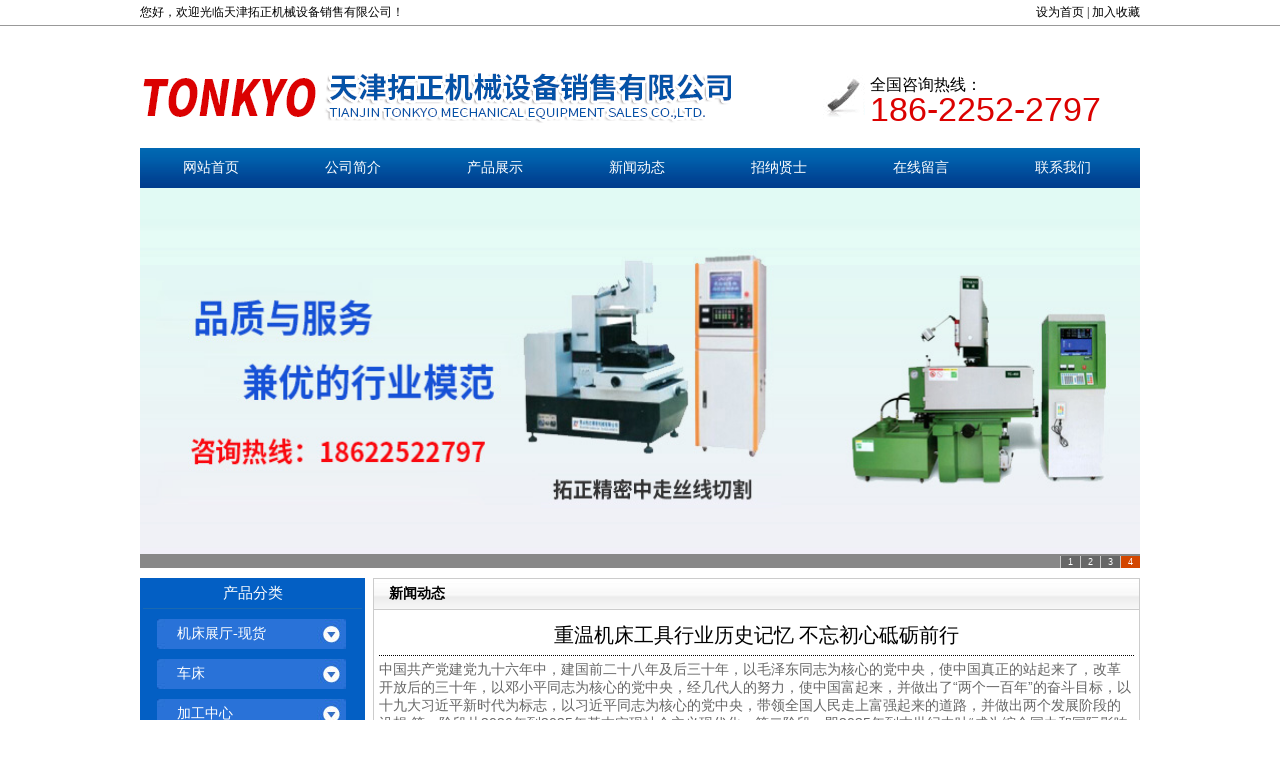

--- FILE ---
content_type: text/html; charset=utf-8
request_url: http://tjtonkyo.com/index.php/arc/show/id/268.html
body_size: 10791
content:
<!DOCTYPE HTML>
<html>
    <head>
        
    <title>重温机床工具行业历史记忆 不忘初心砥砺前行</title>
    <meta name="Keywords" content="天津拓正机械设备销售有限公司" />
    <meta name="Description" content="中国共产党建党九十六年中，建国前二十八年及后三十年，以毛泽东同志为�" />

<meta http-equiv="Content-Type" content="text/html; charset=utf-8" />
<link href="/Public/CSS/home/pages.css" rel="stylesheet" type="text/css" />
<script type="text/javascript" src="/Public/JS/home/jquery-1.8.0.min.js"></script>
<script type="text/javascript" language="javascript">
 
    //加入收藏
 
        function AddFavorite(sURL, sTitle) {
 
            sURL = encodeURI(sURL); 
        try{   
 
            window.external.addFavorite(sURL, sTitle);   
 
        }catch(e) {   
 
            try{   
 
                window.sidebar.addPanel(sTitle, sURL, "");   
 
            }catch (e) {   
 
                alert("加入收藏失败，请使用Ctrl+D进行添加,或手动在浏览器里进行设置.");
 
            }   
 
        }
 
    }
 
    //设为首页
 
    function SetHome(url){
 
        if (document.all) {
 
            document.body.style.behavior='url(#default#homepage)';
 
               document.body.setHomePage(url);
 
        }else{
 
            alert("您好,您的浏览器不支持自动设置页面为首页功能,请您手动在浏览器里设置该页面为首页!");
 
        }
 
    }
 
</script>
<script language="JavaScript">
         <!-- Author By dbcweb.cn
          function killErrors() {
           return true;
           }
          window.onerror = killErrors;
          // -->
     </script>
<link href="/Public/CSS/home/yw.css" rel="stylesheet" type="text/css" />
<script type="text/javascript" src="/Public/JS/home/kxbdSuperMarquee.js"></script>
<script type="text/javascript">
		$(function(){
			$('#marquee6').kxbdSuperMarquee({
				isMarquee:true,
				isEqual:false,
				scrollDelay:40,
				controlBtn:{up:'#goUM',down:'#goDM'},
				direction:'left'
			});			
		});
		$(function(){
			$('#marquee61').kxbdSuperMarquee({
				isMarquee:true,
				isEqual:false,
				scrollDelay:40,
				controlBtn:{up:'#goUM',down:'#goDM'},
				direction:'left'
			});			
		});
</script>




<script>
(function(b,a,e,h,f,c,g,s){b[h]=b[h]||function(){(b[h].c=b[h].c||[]).push(arguments)};
b[h].s=!!c;g=a.getElementsByTagName(e)[0];s=a.createElement(e);
s.src="//s.union.360.cn/"+f+".js";s.defer=!0;s.async=!0;g.parentNode.insertBefore(s,g)
})(window,document,"script","_qha",302469,false);
</script>
</head>
<body >
    <!-- 头部 -->

    <div style="border-bottom:1px #999 solid; height:25px;">
	<div id="mainContent" style="line-height:25px;">
    	<div class="fl">您好，欢迎光临天津拓正机械设备销售有限公司！</div>
        <div class="fr"><a onClick="SetHome(window.location)" href="javascript:void(0)">设为首页</a> | <a onClick="AddFavorite(window.location,document.title)" href="javascript:void(0)">加入收藏</a></div>
    </div>
</div>
<div id="top">
	<div class="dianhua"><span style="font-size:16px; font-family:'微软雅黑'; color:#000;">全国咨询热线：</span><br/>186-2252-2797</div>
</div>
<div  id="nav">
	<ul>
    	<li><a href="/">网站首页</a></li>
        <li><a href="/index.php/category/index/id/52.html">公司简介</a></li>
        <li><a href="/index.php/category/index/id/48.html">产品展示</a></li>
        <li><a href="/index.php/category/index/id/73.html">新闻动态</a></li>
        <li><a href="/index.php/category/index/id/53.html">招纳贤士</a></li>
        <li><a href="/index.php/message/index.html">在线留言</a></li>
        <li><a href="/index.php/category/index/id/54.html">联系我们</a></li>
    </ul>
</div>
<div style="width:1000px; height:380px; clear:both;">
<SCRIPT>
					var widths = 1000;
					var heights = 380;
					 var counts = 4;
img1  = new Image();
img1.src = '/attached/image/20181207/20181207115852_90304.jpg';
url1 = new Image();
url1.src = '';img2  = new Image();
img2.src = '/attached/image/20181207/20181207115835_74778.jpg';
url2 = new Image();
url2.src = '';img3  = new Image();
img3.src = '/attached/image/20181207/20181207115909_24197.jpg';
url3 = new Image();
url3.src = '';img4  = new Image();
img4.src = '/attached/image/20181207/20181207115924_41992.jpg';
url4 = new Image();
url4.src = '';			  </SCRIPT> 
       	    <SCRIPT src="/Public/JS/home/focus.js"></SCRIPT>
</div>
<div class="hight"></div>
    


<!-- /头部 -->

<!-- 主体 -->
    
    <div id="mainContent">
	<div id="sidebar1"><div id="left">
	<div style="margin:0px 3px 0px 3px; line-height:30px; border-bottom:1px #1B69B1 solid; text-align:center; color:#FFF; font-size:15px;">产品分类</div>
    <div class="hight"></div>
    <div style="height:485px;"><div><a href="/index.php/category/index/id/82.html" class="left_fl"  >机床展厅-现货</a></div><div><a href="/index.php/category/index/id/68.html" class="left_fl"  >车床</a></div><div><a href="/index.php/category/index/id/72.html" class="left_fl"  >加工中心</a></div><div><a href="/index.php/category/index/id/70.html" class="left_fl"  >铣床</a></div><div><a href="/index.php/category/index/id/71.html" class="left_fl"  >磨床</a></div><div><a href="/index.php/category/index/id/74.html" class="left_fl"  >雕铣机、火花机</a></div><div><a href="/index.php/category/index/id/75.html" class="left_fl"  >线切割、穿孔机</a></div><div><a href="/index.php/category/index/id/77.html" class="left_fl"  >钻床</a></div><div><a href="/index.php/category/index/id/76.html" class="left_fl"  >带锯床</a></div><div><a href="/index.php/category/index/id/78.html" class="left_fl"  >剪板机、折弯机、冲床</a></div><div><a href="/index.php/category/index/id/88.html" class="left_fl"  >龙门式金属剪切机</a></div><div><a href="/index.php/category/index/id/79.html" class="left_fl"  >其它机床</a></div></div>
                  <div style="height:3px;"></div>
</div>

<div id="left">
	<div style="margin:0px 3px 0px 3px; line-height:30px; border-bottom:1px #1B69B1 solid; text-align:center; color:#FFF; font-size:15px;">联系我们</div>
    <div class="hight"></div>
    <div class="mlx" style="padding:5px; color:#FFF;"><p>
	<span style="color:#ffffff;background-color:#ffffff;"><span style="background-color:#003399;"><span style="background-color:#337fe5;"><span style="background-color:#FFFFFF;"></span></span><span style="background-color:#003399;color:#FFFFFF;">天</span></span><span style="background-color:#003399;color:#FFFFFF;">津拓正机械设备销售有限公司</span></span><br />
<span style="color:#ffffff;background-color:#000000;"><span style="background-color:#003399;color:#FFFFFF;">联系人：&nbsp;陈</span><span style="background-color:#003399;color:#FFFFFF;">经理 </span></span><br />
<span style="color:#FFFFFF;background-color:#003399;">手机：&nbsp;186-2252-2797（同微信） </span><br />
<span style="color:#FFFFFF;background-color:#003399;">电话：&nbsp;022-26927330</span><br />
<span style="color:#FFFFFF;background-color:#003399;">邮箱： </span><a href="mailto:2218778878@qq.com"><span style="color:#FFFFFF;background-color:#003399;">2218778878@qq.com</span></a> 
</p>
<p>
	<span style="color:#FFFFFF;background-color:#003399;">网址： </span><span style="color:#000000;background-color:#FFFFFF;"><span style="background-color:#003399;color:#FFFFFF;"><a href="http://www.tjtonkyo.com"><span style="background-color:#003399;color:#FFFFFF;">www.tjtonkyo.com</span></a></span></span> 
</p>
<p>
	<span style="color:#FFFFFF;background-color:#003399;"><span style="background-color:#003399;color:#FFFFFF;">地址：&nbsp;天津市北辰区双街镇兄弟机床城（双辰西路1号）</span></span> 
</p>
<p>
	<br />
</p></div>
                  <div style="height:3px;"></div>
</div>
<style>
.mlx a {color:#fff;}
</style></div>
    <div id="sidebar2">
    	<div class="bj">
        	<div class="fl" style="font-size:14px; line-height:30px; margin-left:15px; font-weight:bold;">新闻动态</div>
        </div>
        <div class="box" style="padding:5px;"><div class="clear" id="news1">
      <div class="title">重温机床工具行业历史记忆 不忘初心砥砺前行</div>
      <div style="padding-top:5px;"><span style="color:#666666;font-family:Arial, Verdana, Helvetica, sans-serif, 宋体;font-size:14px;white-space:normal;word-spacing:10px;background-color:#FFFFFF;">中国共产党建党九十六年中，建国前二十八年及后三十年，以毛泽东同志为核心的党中央，使中国真正的站起来了，改革开放后的三十年，以邓小平同志为核心的党中央，经几代人的努力，使中国富起来，并做出了“两个一百年”的奋斗目标，以十九大习近平新时代为标志，以习近平同志为核心的党中央，带领全国人民走上富强起来的道路，并做出两个发展阶段的设想:第一阶段从2020年到2035年基本实现社会主义现代化；第二阶段，即2035年到本世纪中叶“成为综合国力和国际影响力领先的国家”，“中华民族将以更加昂扬的姿态屹立于世界之林”。</span><br data-filtered="filtered" style="color:#666666;font-family:Arial, Verdana, Helvetica, sans-serif, 宋体;font-size:14px;white-space:normal;word-spacing:10px;background-color:#FFFFFF;" />
<br data-filtered="filtered" style="color:#666666;font-family:Arial, Verdana, Helvetica, sans-serif, 宋体;font-size:14px;white-space:normal;word-spacing:10px;background-color:#FFFFFF;" />
<span style="color:#666666;font-family:Arial, Verdana, Helvetica, sans-serif, 宋体;font-size:14px;white-space:normal;word-spacing:10px;background-color:#FFFFFF;">重温机床工具行业历史记忆 不忘初心砥砺前行</span><br data-filtered="filtered" style="color:#666666;font-family:Arial, Verdana, Helvetica, sans-serif, 宋体;font-size:14px;white-space:normal;word-spacing:10px;background-color:#FFFFFF;" />
<br data-filtered="filtered" style="color:#666666;font-family:Arial, Verdana, Helvetica, sans-serif, 宋体;font-size:14px;white-space:normal;word-spacing:10px;background-color:#FFFFFF;" />
<span style="color:#666666;font-family:Arial, Verdana, Helvetica, sans-serif, 宋体;font-size:14px;white-space:normal;word-spacing:10px;background-color:#FFFFFF;"> 回顾机床工具行业发展的历史，在建国后三十年中，从无到有，从小到大，建立了以”十八罗汉”骨干机床企业形成的金属加工机床体系;以哈量，哈一工，成量，上工等一批骨干企业形成量刃具企业体系；以一、二、三、四砂轮厂等为骨干的磨料磨具行业体系；以青岛铸造，保定铸造等为骨干的铸造机械体系;以及以北京机床研究所等的“一类”研究所，以骨干机床厂的技术研发中心所谓“二类所”为主，面向分行业的研发体系，真正起到了作为装备工业的“总工艺师”的工作母机作用，为国民经济发展起到了基础性担当，下面用四个案例说明。</span><br data-filtered="filtered" style="color:#666666;font-family:Arial, Verdana, Helvetica, sans-serif, 宋体;font-size:14px;white-space:normal;word-spacing:10px;background-color:#FFFFFF;" />
<br data-filtered="filtered" style="color:#666666;font-family:Arial, Verdana, Helvetica, sans-serif, 宋体;font-size:14px;white-space:normal;word-spacing:10px;background-color:#FFFFFF;" />
<span style="color:#666666;font-family:Arial, Verdana, Helvetica, sans-serif, 宋体;font-size:14px;white-space:normal;word-spacing:10px;background-color:#FFFFFF;"> 第一，精密机床会战。精密机床是国家的战略资源，1958年国务院成立了“六人领导小组”，领导精密机床研发及产业化的工程，就花了2亿美元。从1958到1963年，五年中研发成功五、六十个新品种，有的实现了产业化，包括高精度齿轮磨床、螺纹磨床、丝锥磨床、剃齿刀磨床、高精度外圆镜面磨床、高精度内圆及平面磨床、单柱及双柱坐标镗床系列、分度板磨床、长刻线机、圆刻线机等，而且可以批量生产，大大提高了机床工具行业研发及技术水平。当时我国精密机床的水平，与日本精密机床技术水平基本相当，总的品种数量也比日本多，有少数品种不及日本三井精机。因此涌现出机床行业的两个“明珠”，即上海机床厂及昆明机床厂。</span><br data-filtered="filtered" style="color:#666666;font-family:Arial, Verdana, Helvetica, sans-serif, 宋体;font-size:14px;white-space:normal;word-spacing:10px;background-color:#FFFFFF;" />
<br data-filtered="filtered" style="color:#666666;font-family:Arial, Verdana, Helvetica, sans-serif, 宋体;font-size:14px;white-space:normal;word-spacing:10px;background-color:#FFFFFF;" />
<span style="color:#666666;font-family:Arial, Verdana, Helvetica, sans-serif, 宋体;font-size:14px;white-space:normal;word-spacing:10px;background-color:#FFFFFF;"> 第二个案例是装备二汽10万辆能力的5吨卡车，有些是为军用的，在1970年前后，动员全体机床工具企业，为打破国外的封锁，研发一批新装备，仅数年时间，为二汽提供了369种7664台高效、专用、专门化机床设备，包括了34条组合机床自动线，6条回转体自动线。按数量计满足二汽占96%，按价值比占80%左右，又一次大大提高机床工业的整体水平，原一机部及国务院的领导称之为“聚宝”。</span><br data-filtered="filtered" style="color:#666666;font-family:Arial, Verdana, Helvetica, sans-serif, 宋体;font-size:14px;white-space:normal;word-spacing:10px;background-color:#FFFFFF;" />
<br data-filtered="filtered" style="color:#666666;font-family:Arial, Verdana, Helvetica, sans-serif, 宋体;font-size:14px;white-space:normal;word-spacing:10px;background-color:#FFFFFF;" />
<span style="color:#666666;font-family:Arial, Verdana, Helvetica, sans-serif, 宋体;font-size:14px;white-space:normal;word-spacing:10px;background-color:#FFFFFF;"> 第三个案例为“三线”建设，1964年开始，根据中央的决定，组织骨干机床工具企业，将用老厂分迁和对口包建的办法，在中西部地区新建了33个工厂，当时的口号是“好人好马上三线”，把机床工具企业的主要“精华”迁移到三线地区。使东、中、西部机床工具行业体系分布比较合理，可以协同发展。如当时上机迁建秦川与汉江机床厂，南京机床厂包建成都的宁江机床厂，沈一机包建的天水星火机床厂等，今天牢固的屹立在西部地区。</span><br data-filtered="filtered" style="color:#666666;font-family:Arial, Verdana, Helvetica, sans-serif, 宋体;font-size:14px;white-space:normal;word-spacing:10px;background-color:#FFFFFF;" />
<br data-filtered="filtered" style="color:#666666;font-family:Arial, Verdana, Helvetica, sans-serif, 宋体;font-size:14px;white-space:normal;word-spacing:10px;background-color:#FFFFFF;" />
<span style="color:#666666;font-family:Arial, Verdana, Helvetica, sans-serif, 宋体;font-size:14px;white-space:normal;word-spacing:10px;background-color:#FFFFFF;"> 第四个案例，为了提高机床企业自己的工艺水平，全行业分工合作发挥各自的优势，研制机床行业八大关键零部件加工用母机，其精度比普通产品要提高一个数量级，即床身导轨、主轴箱(含走刀箱)、主轴(包括主轴颈超精加工，及主轴的锥孔)、齿轮副、涡轮副、丝杠副及精密套筒，出了一批成果，因文化大革命而中止，这就是当时提出机床行业要自己武装自己，提高工艺水平的“母机论”，即制造“母机”的“母机”。</span><br data-filtered="filtered" style="color:#666666;font-family:Arial, Verdana, Helvetica, sans-serif, 宋体;font-size:14px;white-space:normal;word-spacing:10px;background-color:#FFFFFF;" />
<br data-filtered="filtered" style="color:#666666;font-family:Arial, Verdana, Helvetica, sans-serif, 宋体;font-size:14px;white-space:normal;word-spacing:10px;background-color:#FFFFFF;" />
<span style="color:#666666;font-family:Arial, Verdana, Helvetica, sans-serif, 宋体;font-size:14px;white-space:normal;word-spacing:10px;background-color:#FFFFFF;"> 在中国站起来的过程中，机床工具行业的全体职工，以高度责任心与担当，为国民经济发展做出了应有的贡献，但整体上讲，与国际水平还有一定差距，特别是数控系统与高端数控机床，我们还不能生产。</span><br data-filtered="filtered" style="color:#666666;font-family:Arial, Verdana, Helvetica, sans-serif, 宋体;font-size:14px;white-space:normal;word-spacing:10px;background-color:#FFFFFF;" />
<br data-filtered="filtered" style="color:#666666;font-family:Arial, Verdana, Helvetica, sans-serif, 宋体;font-size:14px;white-space:normal;word-spacing:10px;background-color:#FFFFFF;" />
<span style="color:#666666;font-family:Arial, Verdana, Helvetica, sans-serif, 宋体;font-size:14px;white-space:normal;word-spacing:10px;background-color:#FFFFFF;"> 反思怎样涅槃重生</span><br data-filtered="filtered" style="color:#666666;font-family:Arial, Verdana, Helvetica, sans-serif, 宋体;font-size:14px;white-space:normal;word-spacing:10px;background-color:#FFFFFF;" />
<br data-filtered="filtered" style="color:#666666;font-family:Arial, Verdana, Helvetica, sans-serif, 宋体;font-size:14px;white-space:normal;word-spacing:10px;background-color:#FFFFFF;" />
<span style="color:#666666;font-family:Arial, Verdana, Helvetica, sans-serif, 宋体;font-size:14px;white-space:normal;word-spacing:10px;background-color:#FFFFFF;"> 在改革开放后，中国富起来的过程中，由于机床工具行业作为竞争性行业，一方面受到国外先进的机床工具的挑战，并大量进口，又同时受到市场经济的冲击，骨干机床工具厂开始分化，全行业经历过几次大起大落，一些骨干机床企业也经历过大起大落。每个机床工具企业的领导，在同一政策下，在同一大环境中，充分表现出智慧及掌控能力，每个企业都表现得淋漓尽致，有的破产了，有的被兼并了，有的生存下来，反过来又出现了一批新生的民营企业，屹立在机床工具行业的舞台上，应该反思总结。</span><br data-filtered="filtered" style="color:#666666;font-family:Arial, Verdana, Helvetica, sans-serif, 宋体;font-size:14px;white-space:normal;word-spacing:10px;background-color:#FFFFFF;" />
<br data-filtered="filtered" style="color:#666666;font-family:Arial, Verdana, Helvetica, sans-serif, 宋体;font-size:14px;white-space:normal;word-spacing:10px;background-color:#FFFFFF;" />
<span style="color:#666666;font-family:Arial, Verdana, Helvetica, sans-serif, 宋体;font-size:14px;white-space:normal;word-spacing:10px;background-color:#FFFFFF;"> 在改革开放初期，行业中一些企业家都在进行探索，如何利用改革开放的机遇与红利，使自己的企业得到发展，如：一些企业采用合作生产，贴牌返销的手段，或与国外知名企业合作，光机出口。外企再加上数控系统后外销等，如济一厂与日本马扎克合作，南京机床厂与德国Trallb合作生产。这些都是很好的案例，既大大提高了企业的工艺水平，又赚得了外汇。涌现出济一的朱锡全厂长、南京机床厂的吕天禄厂长等一批有名人物，受到行业的瞩目，可惜的是，在第二代或第三代的接班人手中，就败下来了，到现在还翻不过身来。有的企业借用引进技术，消化吸收，再创新的办法，来提高企业的竞争力，如济二厂引进美国威尔逊的压力机技术，得到了很大成功，经过济二厂几代领导的努力，不改初心，一张蓝图执行到底，因而济二厂的压力机可以屹立在世界压力机行业之林；到后来又发展到若干骨干企业利用技术与资金优势，涉足兼并世界上有名的机床企业，试图利用这个举措，快速提高企业水平，融入世界机床行业，进行国际化的探索，如沈机集团兼并德国有名的SCHIESS，北一机兼并德国著名的WALDRICHCOBURG，至今已有十余载历史，其得失如何，值得总结，为什么还救不了与发展不了这些母公司呢？同样大连机床集团兼并美国INGESOLLRAND，不知什么原因好像并没有起色。</span><br data-filtered="filtered" style="color:#666666;font-family:Arial, Verdana, Helvetica, sans-serif, 宋体;font-size:14px;white-space:normal;word-spacing:10px;background-color:#FFFFFF;" />
<br data-filtered="filtered" style="color:#666666;font-family:Arial, Verdana, Helvetica, sans-serif, 宋体;font-size:14px;white-space:normal;word-spacing:10px;background-color:#FFFFFF;" />
<span style="color:#666666;font-family:Arial, Verdana, Helvetica, sans-serif, 宋体;font-size:14px;white-space:normal;word-spacing:10px;background-color:#FFFFFF;"> 在向市场经济转型，或头脑发烧或决策错误或错误判断形势，致使一些企业陷入困境。如上世纪80年代中叶，曾被部、省、市表扬的产品数控化率最高的沈三厂，因数控机床质量差，用户极不满意，导致“十八罗汉”第一个破产，被戏称“成也数控，败也数控”，要引以为戒。齐一民营化以后，多次变换老板，这些老板大多目的是所谓“资产经营”，没有做强母机的事业心；齐二转变换了央企的“婆婆”，目前并不乐观，某些十八罗汉厂做大了，进入所谓实行多元化战略要做大并不做强的误区，造成资金链断裂；两颗“明珠”失去光芒，特别昆机是一个上市公司，多次换了“婆婆”，仍没有起色，现在“婆婆”还想把昆机转手，悲哉！但最近听说生产平面磨床的杭机也解体了。但欣慰的是出现了一批像精雕、大族、光洋、扬力、金鹭等一批新兴民营企业，特别耀眼，这就是优胜劣汰进化论的结果吧！</span><br data-filtered="filtered" style="color:#666666;font-family:Arial, Verdana, Helvetica, sans-serif, 宋体;font-size:14px;white-space:normal;word-spacing:10px;background-color:#FFFFFF;" />
<br data-filtered="filtered" style="color:#666666;font-family:Arial, Verdana, Helvetica, sans-serif, 宋体;font-size:14px;white-space:normal;word-spacing:10px;background-color:#FFFFFF;" />
<span style="color:#666666;font-family:Arial, Verdana, Helvetica, sans-serif, 宋体;font-size:14px;white-space:normal;word-spacing:10px;background-color:#FFFFFF;"> 在中国富起来的时代，机床工具行业几起几落波浪式前进，不仅体量大大增加了，水平也有所提高，可喜的是出现了像华中数控、广数等专业数控系统制造企业，也出现了光泽、精雕、沈机的i5等一批自配的数控系统制造基地，与主机共同发展，光洋等高端数控机床制造企业的产品已进入军工企业生产使用，形成了完整的技术链与产业链。</span><br data-filtered="filtered" style="color:#666666;font-family:Arial, Verdana, Helvetica, sans-serif, 宋体;font-size:14px;white-space:normal;word-spacing:10px;background-color:#FFFFFF;" />
<br data-filtered="filtered" style="color:#666666;font-family:Arial, Verdana, Helvetica, sans-serif, 宋体;font-size:14px;white-space:normal;word-spacing:10px;background-color:#FFFFFF;" />
<span style="color:#666666;font-family:Arial, Verdana, Helvetica, sans-serif, 宋体;font-size:14px;white-space:normal;word-spacing:10px;background-color:#FFFFFF;"> 在进入中国强起来的新时代，机床工具行业相比较军工装备行业、高铁、电工行业、海工行业等，其新目标、新征程面临的体制机制、人员结构、技术储备、发展模式等更多困难，可悲的是，一些企业领导还不知自己企业的问题在哪里，有一些同仁全赖客观环境不利，而不反思自己主观原因，怎样能涅槃重生？为中国强起来起到“母机”的作用，希望行业的专家、企业家三思而后行。</span></div>
    </div></div>
        <div class="hight"></div>
    </div>
</div>
<div class="hight clear"></div>

<!-- /主体 -->

<!-- 底部 -->


<div id="footer"><p>
	备案号：<a href="https://beian.miit.gov.cn" target="_blank">津ICP备15002363号-1</a> 
</p>
<script>
var _hmt = _hmt || [];
(function() {
  var hm = document.createElement("script");
  hm.src = "//hm.baidu.com/hm.js?7b8bb998ce9f9ec13e3dd926782fcc30";
  var s = document.getElementsByTagName("script")[0]; 
  s.parentNode.insertBefore(hm, s);
})();
</script></div>

<!-- /底部 -->
</body>
</html>

--- FILE ---
content_type: text/css
request_url: http://tjtonkyo.com/Public/CSS/home/pages.css
body_size: 438
content:
.pagelist {
PADDING-RIGHT: 2px;
PADDING-LEFT: 2px;
PADDING-BOTTOM: 2px;
MARGIN: 7px;
PADDING-TOP: 2px;
FONT-FAMILY: "Lucida Sans Unicode", "Lucida Grande", LucidaGrande, "Lucida Sans", Geneva, Verdana, sans-serif;
width:100%;
}
.pagelist li{width:100% !important;margin:0 !important;}
.pagelist SPAN.current {
PADDING-RIGHT: 0.64em;
PADDING-LEFT: 0.64em;
PADDING-BOTTOM: 0.43em;
MARGIN: 2px;
COLOR: #6d643c;
PADDING-TOP: 0.5em;
BACKGROUND-COLOR: #f6efcc;
}
.pagelist A {
PADDING-RIGHT: 0.64em;
PADDING-LEFT: 0.64em;
PADDING-BOTTOM: 0.43em;
MARGIN: 2px;
COLOR: #fff;
PADDING-TOP: 0.5em;
BACKGROUND-COLOR: #ee4e4e;
TEXT-DECORATION: none;
}
.pagelist .next{
    
}

--- FILE ---
content_type: text/css
request_url: http://tjtonkyo.com/Public/CSS/home/yw.css
body_size: 3731
content:
@charset "utf-8";
/* Global CSS Document */
html, body, div, span, object, iframe,
h1, h2, h3, h4, h5, h6, p, blockquote, pre,
abbr, address, cite, code,
del, dfn, em, img, ins, kbd, q, samp,
small, strong, sub, sup, var,
b, i,
dl, dt, dd, ol, ul, li,
fieldset, form, label, legend,
table, caption, tbody, tfoot, thead, tr, th, td,
article, aside, canvas, details, figcaption, figure, 
footer, header, hgroup, menu, nav, section, summary,
time, mark, audio, video {
	margin: 0 auto;
	padding: 0;
	border: 0;
	outline: 0;
	font-size: 100%;
	list-style:none;
	
}
.clear{
clear:both;
}
td {
	font-family: "微软雅黑";
	font-size: 12px;
	line-height: 22px;
	text-decoration: none;
	color: #000000;
	
}
a{
	color:#000000;
	text-decoration:none;
}
a:hover{
	color:#000000;
	text-decoration:underline;
}
body {
	font-family:"微软雅黑";
	font-size:12px;
	margin:0;
	color: #000000;
	background-color: #FFF;
}
.fl{ float:left;}
.fr{ float:right;}
.fontlan14{
	font-size: 14px;
	color: #EE5E81;
	font-weight: bold;
	text-indent: 10px;
	line-height: 34px;
}
.font20{
	font-size: 20px;
	color: #000;
	font-weight: bold;
	text-indent: 10px;
	line-height: 34px;
}
#top {
	height:122px;
	width: 1000px;
	background-image: url(../../images/top.gif);
	background-repeat: no-repeat;
}
.top {
	background-image: url(../../images/top1.gif);
	background-repeat: no-repeat;
	background-position: center;
	height: 110px;
	width: 1000px;
}
.dianhua{
	line-height: 25px;
	font-size: 34px;
	color: #db0100;
	font-family: Arial, Helvetica, sans-serif;
	float: right;
	padding-top: 40px;
	padding-right: 10px;
	width: 260px;
}
#left{
	width: 225px;
	background-color: #035FC4;
}
#left .bj{
	background-image: url(../../images/bj.gif);
	height: 34px;
	line-height: 30px;
	border: 1px solid #EE5E81;
	width:267px;
	 clear:both;
}

#mainContent {
	width: 1000px;
	margin-left:auto;
	margin-right:auto;
	overflow: hidden;
}
#mainContent .bj{
	background-image: url(../../images/sy3.gif);
	height: 34px;
	width: 1000px;
}
#footer {
	height:97px;
	text-align: center;
	display: block;
	line-height: 60px;
	color: #000;
	width: 100%;
	font-family: "微软雅黑";
	font-size: 12px;
	background-color: #DFDFDF;
}

#sidebar1 {
	float:left;
	width:225px;
}
#sidebar2 {
	float:right;
	width:767px;
}
#sidebar2 .bj{
	background-image: url(../../images/bj.gif);
	height: 30px;
	width: 765px;
	border: 1px solid #CCCCCC;
}
#sidebar3 {
	width:1000px;
}
#sidebar3 .bj{
	background-image: url(../../images/bj.gif);
	height: 34px;
	line-height: 30px;
	border: 1px solid #cccccc;
	width: 998px;
}
#sidebar4 {
	float:left;
	width:258px;
	background-image: url(../../images/abb.gif);
	background-repeat: repeat-y;
	background-position: right;
	line-height: 30px;
}
#sidebar4 .bj{
	height: 30px;
	line-height: 30px;
	width:258px;
	border-bottom-width: 1px;
	border-bottom-style: solid;
	border-bottom-color: #014EB6;
}
#sidebar5 {
	width:490px;
	float: left;
	background-image: url(../../images/abb.gif);
	background-repeat: repeat-y;
	background-position: right;
	margin-left: 10px;
}
#sidebar5 .bj{
	height: 30px;
	line-height: 30px;
	width:490px;
	border-bottom-width: 1px;
	border-bottom-style: solid;
	border-bottom-color: #014EB6;
}
#sidebar6 {
	width:230px;
	background-image: url(../../images/abb.gif);
	background-repeat: repeat-y;
	background-position: right;
	float: right;
}
#sidebar6 .bj{
	height: 30px;
	line-height: 30px;
	width:230px;
	border-bottom-width: 1px;
	border-bottom-style: solid;
	border-bottom-color: #014EB6;
}
.smallmenu{
	position:absolute;
	z-index:5;
	left: 830px;
	top: 14px;
}
.sc,.sc:link,.sc:visited {
	color: #000000;
	font-family: "微软雅黑";
	font-size: 12px;
	text-decoration: none;
	font-weight: normal;
	line-height: 22px;	
}
.sc:hover {
	color: #FF6600;
	font-family: "微软雅黑";
	font-size: 12px;
	text-decoration: underline;
	font-weight: normal;
	line-height: 22px;	
	}
.left_fl,.left_fl:link,.left_fl:visited {
	color: #FFF;
	font-family: "微软雅黑";
	font-size: 14px;
	text-decoration: none;
	line-height: 30px;
	display: block;
	background-image: url(../../images/lefta.gif);
	height: 30px;
	width: 189px;
	margin-left: 17px;
	margin-bottom: 10px;
	text-indent: 20px;
}
.left_fl:hover {
	text-decoration: underline;
	}
.pr_ser,.pr_ser:link,.pr_ser:visited {
	background-image: url(../../images/pr_ser1.gif);
	background-repeat: no-repeat;
	height: 26px;
	width: 115px;
	display: block;
	text-align: center;
	font-family: "微软雅黑";
	font-size: 14px;
	line-height: 26px;
	color: #FFF;

}
.pr_ser:hover {
	text-decoration: underline;
	background-image: url(../../images/pr_ser2.gif);
	}
.dh,.dh:link,.dh:visited {
	color: #000000;
	font-family: "微软雅黑";
	font-size: 12px;
	text-decoration: none;
	font-weight: normal;
	line-height: 22px;	
}
.dh:hover {
	color: #000000;
	font-family: "微软雅黑";
	font-size: 12px;
	text-decoration: underline;
	font-weight: normal;
	line-height: 22px;	
	}


.zi{
	line-height: 35px;
	font-size: 26px;
	padding-top: 20px;
	left: 30px;
	color: #A23A00;
	font-family: "微软雅黑";
	display: block;
	top: 10px;
}
.hight{
	height:10px;
}
.xian_x{
	border-bottom-width: 1px;
	border-bottom-style: dashed;
	border-bottom-color: #000000;
}

#menu {
	height:39px;
	width: 100%;
	background-color: #EA0004;
}
/*------------navigation */
.wrap-nav{width:1000px; margin:0px auto; position:relative; }
#nav {
	height:40px;
	width: 1000px;
	background-image: url(../../images/dh.gif);
}
#nav ul {
	list-style: none;
	margin-top: 0;
	margin-right: auto;
	margin-bottom: 0;
	margin-left: auto;
	width: 1000px;
}
#nav ul li {
	font-family: "宋体";
	float: left;
	text-align: center;
}
#nav ul li a {
	font-size: 14px;
	line-height:20px;
	color: #FFF;
	display: block;
	font-family: "微软雅黑";
	text-align: center;
	height: 20px;
	margin-top: 5px;
	margin-right: 15px;
	margin-bottom: 5px;
	margin-left: 15px;
	padding-top: 5px;
	padding-right: 28px;
	padding-bottom: 5px;
	padding-left: 28px;
}
#nav ul li:hover a{
	background-color: #A61036;


}




.box{
	border-right-width: 1px;
	border-bottom-width: 1px;
	border-left-width: 1px;
	border-right-style: solid;
	border-bottom-style: solid;
	border-left-style: solid;
	border-right-color: #CCCCCC;
	border-bottom-color: #CCCCCC;
	border-left-color: #CCCCCC;
	background-color: #FFF;
	overflow: hidden;
}

.box1{
	background-color: #FFF;
	overflow: hidden;
	border: 1px solid #CCCCCC;
}




.tools,.tools:link,.tools:visited {
	border: 1px solid #CCC;
}
.tools:hover {
	background-color: #0C64C4;
}
/*CSS black2 style pagination*/

.black2 { padding:7px; text-align:center;}
.black2 a {
	display: inline;
	height:22px;
	line-height:22px;
	font-size:12px;
	font-family: "Arial Black", Gadget, sans-serif;
	text-decoration:none;
	margin:2px;
	text-align:center;
	padding:2px 8px;
	border:1px solid #000;
	color: #000;
}

.aaa{
	display: inline;
	height:22px;
	line-height:22px;
	font-size:12px;
	font-family: "Arial Black", Gadget, sans-serif;
	text-decoration:none;
	margin:2px;
	text-align:center;
	padding:2px 8px;
	border:1px solid #000;
	color:#FFF;
	background-color: #333;
}

.black2 a:hover {
	color:#FFF;
	background-color: #333;
}
.black2 span {
	display: inline;
	height:22px;
	line-height:22px;
	font-size:12px;
	font-family: "Arial Black", Gadget, sans-serif;
	text-decoration:none;
	margin:2px;
	text-align:center;
	padding:2px 8px;
	border:1px solid #cccccc;
	color:#333;
}

.news,.news:link,.news:visited {
	color: #000000;
	font-family: "微软雅黑";
	font-size: 12px;
	line-height: 22px;
	text-decoration: none;
	border-bottom-width: 1px;
	border-bottom-style: dashed;
	border-bottom-color: #999999;
	width: 100%;
	display: block;
	background-image: url(../../images/jt.gif);
	background-repeat: no-repeat;
	background-position: 10px 8px;
	text-indent: 20px;
}
.news:hover {
	text-decoration: underline;

}
/**首页幻灯片模块begin**/
.grid-98{width:1000px}
.mod-home-slide{
	height:541px;
	overflow:hidden;
}
.mod-home-slide img.img{
	height:541px;
	background-position:center center;
	display:block;
	width:100%;
	background-repeat:no-repeat;
}
.mod-home-slide li{
	
}
.mod-home-slide .filter{
	position:relative;
	top:-541px;
	height:541px;
}

.banner{height:541px; overflow:hidden; text-align:center;}
/**首页幻灯片模块end**/
/*****产品列表*****/
.productlist {
}
.productlist ul {
	padding-top: 0px;
	padding-right: 0px;
	padding-bottom: 0px;
	padding-left: 3px;
	margin: 0px;
}
.productlist li {
	width:150px;
	margin-right:35px;
	margin-bottom: 20px;
	margin-top: 7px;
}
.productlist li img {
	display:block;
	border: 1px solid #CCC;
	width: 150px;
	height: 150px;
	padding: 3px;
}
.productlist li p {
	text-align:center;
	font-size:12px;
	color:#000;
	background-color: #CCCCCC;
	line-height: 30px;
	width: 158px;
}
.productlist li a:hover p {
	color:#000;
}
.productlist1 {
}
.productlist1 ul {
	padding-top: 0px;
	padding-right: 0px;
	padding-bottom: 0px;
	padding-left: 3px;
	margin: 0px;
}
.productlist1 li {
	width:150px;
	margin-right:30px;
}
.productlist1 li img {
	height: 150px;
	width: 150px;


}
.productlist1 li p {
	text-align:center;
	font-size:12px;
	color:#000;
	line-height: 30px;
}
.productlist1 li a:hover p {
	color:#000;
}
/*****产品详细页*****/
.productdetail img {
	display:block;
	padding-top:20px;
	width:600px;
	margin:auto;
}
.productdetail p.jianjie {
	font-size:14px;
	color:#333;
	line-height:22px;
	padding-top:20px;
}
/*****新闻列表*****/
.newslist {
}
.newslist ul {
	padding:15px 5px;
}
.newslist li {
	height:40px;
	line-height:40px;
	border-bottom:1px #ccc dashed;
	margin-top: 0px;
	margin-right: auto;
	margin-bottom: 0px;
	margin-left: auto;
}
.newslist li span {
	font-size:12px;
	color:#666;
}
.newslist li a {
	font-size:14px;
	color:#333;
}
.newslist li a:hover {
	color:#631812;
}
#news{
	margin: 0 auto;
}
#newsa{
	overflow: hidden;
border-bottom-width: 1px;
	border-bottom-style: dashed;
	border-bottom-color: #999;
}
#newsa a{
	float: left;
	background-image: url(../../images/jt.gif);
	background-repeat: no-repeat;
	background-position: 5px 13px;
	text-indent: 15px;
	line-height: 30px;
	font-size: 12px;
	
}
#newsa span{
	
	line-height: 30px;
	font-size: 12px;
}
#newsa a:hover{
}
#newsa p{
	line-height: 30px;
	font-size: 12px;
	color: #333;
}
#news1{
	margin: 0 auto;
}
#news1 .title{
	margin: 0 auto;
	font-family: "微软雅黑";
	font-size: 20px;
	color: #000;
	text-align: center;
	line-height: 40px;
	border-bottom-width: 1px;
	border-bottom-style: dotted;
	border-bottom-color: #000;
}
#news1 ul{
	margin: 0;
}
#news1 ul li{
	padding: 0px;
	width: 100%;
	border-bottom-width: 1px;
	border-bottom-style: dotted;
	border-bottom-color: #999;
	height: 35px;
}
#news1 ul li a{
	float: left;
	background-image: url(../../images/jt.gif);
	background-repeat: no-repeat;
	background-position: 5px 15px;
	text-indent: 15px;
	line-height: 35px;
	font-size: 14px;
}
#news1 ul li a:hover{
}
#news1 ul li span{
	float: right;
	line-height: 35px;
	font-size: 14px;
}
/*滚动1*/
#marquee6 {
	width:100%;
	overflow:hidden;
	margin:auto;
	clear: both;
}

#marquee6 ul li {
	width:230px;
	float:left;
	margin-right: 10px;
	height: 190px;
	background-color: #073B77;
	border: 1px solid #D8D8D8;
	margin-top: 10px;
}
#marquee6 ul li a {
	display:block;
	margin-top: 10px;
}
#marquee6 ul li img {
	display:block;
	width: 208px;
	height: 138px;
	border: 1px solid #FFF;
	
}
#marquee6 ul li p {
	font-size:14px;
	color:#333;
	text-align:center;
	line-height: 30px;
	display: block;
	background-color: #FFF;
	margin-left: 10px;
	margin-right: 10px;
	
}
#marquePic1,#marquePic2{
	width:753px;
	float:left;
}
#demo{OVERFLOW: hidden; margin:0 auto; WIDTH: 753px; height:380px; }
#indemo{ width:100%px; height:200px;}
#marquePic1,#marquePic2{ width:2000px; height:380px; float:left;}
#marquePic1{ }

.product_in{ margin-top:6px; margin-bottom:15px; padding-bottom:12px; padding-top:12px; }
.product_box{ width:2000px; height:420px }
.product_box ul li{ float:left; width: 200px; height:190px; overflow: hidden;  background:  url(../images/prod_bj02.jpg) center bottom no-repeat; text-align:center}
.product_box ul li img{margin:5px auto; width:190px; height:143px; border:1px #999999 solid; padding:2px}
.product_box ul li a{ color:#333; font-size:12px}

--- FILE ---
content_type: application/x-javascript
request_url: http://tjtonkyo.com/Public/JS/home/focus.js
body_size: 1288
content:



var nn=1;
var key=0;
var aF = new Array();
aF[0] = "progid:DXImageTransform.Microsoft.Barn(function=30, duration=1)";
aF[1] = "progid:DXImageTransform.Microsoft.Blinds(direction='down', duration=1)";
aF[2] = "progid:dximagetransform.microsoft.wipe(gradientsize=1.0,wipestyle=4, motion=forward, duration=2)";
aF[3] = "progid:DXImageTransform.Microsoft.CheckerBoard(duration=1, direction='left')";
aF[4] = "progid:DXImageTransform.Microsoft.Iris(duration=1)";
aF[5] = "progid:DXImageTransform.Microsoft.Slide(bands=20, duration=1)";
aF[6] = "progid:DXImageTransform.Microsoft.Spiral(duration=1, GridSizeX=25, GridSizeY=25)"; 
aF[7] = "progid:DXImageTransform.Microsoft.Strips(duration=1)";
aF[8] = "progid:DXImageTransform.Microsoft.Wheel(duration=1,spokes=10)";
aF[9] = "progid:DXImageTransform.Microsoft.Zigzag(duration=1, GridSizeX=25, GridSizeY=25)"; 
aF[10] = "progid:DXImageTransform.Microsoft.Fade(duration=1)";

function change_img()
{
fn = parseInt(Math.random()*aF.length);
document.getElementById("pic").style.filter = aF[fn];
if(key==0){key=1;}
else if(document.all)
{document.getElementById("pic").filters[0].Apply();document.getElementById("pic").filters[0].Play(duration=2);}
eval('document.getElementById("pic").src=img'+nn+'.src');
eval('document.getElementById("url").href=url'+nn+'.src');
for (var i=1;i<=counts;i++){document.getElementById("xxjdjj"+i).className='axx';}
document.getElementById("xxjdjj"+nn).className='bxx';
nn++;if(nn>counts){nn=1;}
tt=setTimeout('change_img()',4000);}
function changeimg(n){nn=n;window.clearInterval(tt);change_img();}
document.write('<style>');
document.write('.axx{padding:1px 7px;border-left:#cccccc 1px solid;}');
document.write('a.axx:link,a.axx:visited{text-decoration:none;color:#fff;line-height:12px;font:9px sans-serif;background-color:#666;}');
document.write('a.axx:active,a.axx:hover{text-decoration:none;color:#fff;line-height:12px;font:9px sans-serif;background-color:#999;}');
document.write('.bxx{padding:1px 7px;border-left:#cccccc 1px solid;}');
document.write('a.bxx:link,a.bxx:visited{text-decoration:none;color:#fff;line-height:12px;font:9px sans-serif;background-color:#D34600;}');
document.write('a.bxx:active,a.bxx:hover{text-decoration:none;color:#fff;line-height:12px;font:9px sans-serif;background-color:#D34600;}');
document.write('</style>');
document.write('<div style="width:'+widths+'px;height:'+heights+'px;overflow:hidden;text-overflow:clip;">');
document.write('<div><a id="url"><img id="pic" style="border:0px;filter:progid:dximagetransform.microsoft.wipe(gradientsize=1.0,wipestyle=4, motion=forward)" width='+widths+' height='+heights+' /></a></div>');
document.write('<div style="filter:alpha(style=1,opacity=10,finishOpacity=80);background: #888888;width:100%-2px;text-align:right;top:-18px;position:relative;margin:1px;height:16px;padding:0px;margin:0px;border:0px;">');
for(var i=1;i<counts+1;i++){document.write('<a href="javascript:changeimg('+i+');" id="xxjdjj'+i+'" class="axx" target="_self">'+i+'</a>');}
document.write('</div></div>');
change_img();
